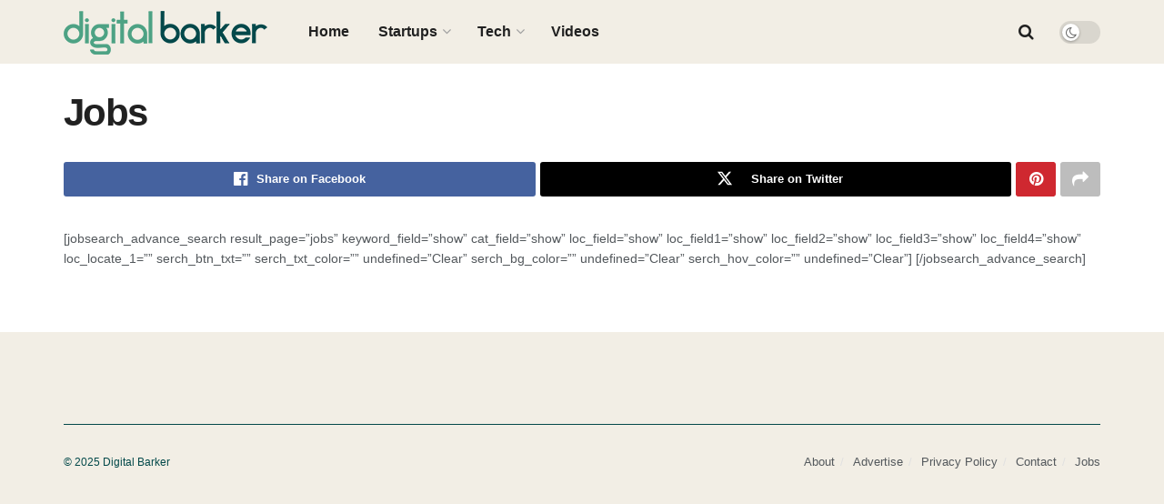

--- FILE ---
content_type: text/html; charset=utf-8
request_url: https://www.google.com/recaptcha/api2/aframe
body_size: 268
content:
<!DOCTYPE HTML><html><head><meta http-equiv="content-type" content="text/html; charset=UTF-8"></head><body><script nonce="qyqaZkU0WZ3bMeykkhiwjA">/** Anti-fraud and anti-abuse applications only. See google.com/recaptcha */ try{var clients={'sodar':'https://pagead2.googlesyndication.com/pagead/sodar?'};window.addEventListener("message",function(a){try{if(a.source===window.parent){var b=JSON.parse(a.data);var c=clients[b['id']];if(c){var d=document.createElement('img');d.src=c+b['params']+'&rc='+(localStorage.getItem("rc::a")?sessionStorage.getItem("rc::b"):"");window.document.body.appendChild(d);sessionStorage.setItem("rc::e",parseInt(sessionStorage.getItem("rc::e")||0)+1);localStorage.setItem("rc::h",'1769404805834');}}}catch(b){}});window.parent.postMessage("_grecaptcha_ready", "*");}catch(b){}</script></body></html>